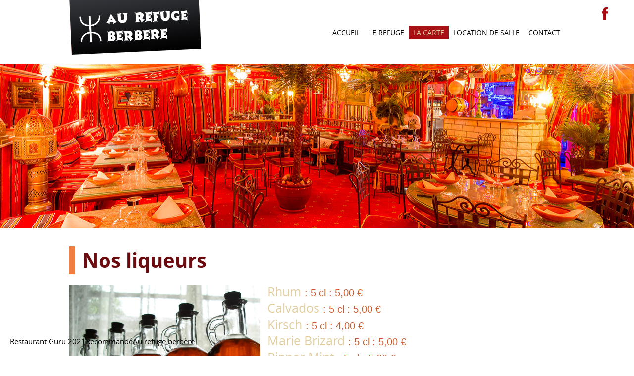

--- FILE ---
content_type: text/html; charset=UTF-8
request_url: https://www.restaurant-au-refuge-berbere.com/fr/nos-liqueurs
body_size: 3096
content:
<!DOCTYPE html>
<html lang="fr">
    <head>
        <title>Nos liqueurs</title>
        <meta charset="utf-8">
        <meta content="http://www.restaurant-au-refuge-berbere.com/fr/nos-liqueurs" property="og:url">
        <meta content="https://www.restaurant-au-refuge-berbere.com/resources/logo-refuge-berbere.png ?>" property="og:image">
        <meta content="Nos liqueurs" property="og:title">
        <meta content="" property="og:description">
        <meta name="description" content="" />
        <link href="https://www.restaurant-au-refuge-berbere.com/css/main.css" rel="stylesheet" type="text/css" />
        <link href="https://www.restaurant-au-refuge-berbere.com/css/responsive.css" rel="stylesheet" type="text/css" />
        <link href="https://www.restaurant-au-refuge-berbere.com/css/mobile.css" rel="stylesheet" type="text/css" media="screen and (max-width: 768px)" />
        <link href="https://www.restaurant-au-refuge-berbere.com/sys/css/fonts.css" rel="stylesheet" type="text/css" />
<!--[if lte IE 8]>
<link href="https://www.restaurant-au-refuge-berbere.com/sys/css/fonts-ie.css" rel="stylesheet" type="text/css" />
<![endif]-->
<link href="https://www.restaurant-au-refuge-berbere.com/sys/css/styles.css" rel="stylesheet" type="text/css" />
<link href="https://www.restaurant-au-refuge-berbere.com/sys/css/editor.css" rel="stylesheet" type="text/css" />

<meta name="viewport" content="initial-scale=1"><link href="https://www.restaurant-au-refuge-berbere.com/sys/css/editor_mobile.css" rel="stylesheet" type="text/css" media="screen and (max-width: 768px)" /> 
        <script type="text/javascript">
var domain = "https://www.restaurant-au-refuge-berbere.com/";
var PAGE = {};
PAGE.domain = "https://www.restaurant-au-refuge-berbere.com/";
PAGE.language = "fr";
</script>

<script src="//ajax.googleapis.com/ajax/libs/jquery/1.8.3/jquery.min.js"></script><script src="//ajax.googleapis.com/ajax/libs/jqueryui/1.11.1/jquery-ui.min.js"></script><script type="text/javascript" src="https://www.restaurant-au-refuge-berbere.com/sys/js/swfobject.js"></script><script type="text/javascript" src="https://www.restaurant-au-refuge-berbere.com/sys/js/js.php?list=sys/js/ajax.js,sys/js/fonctions.js,sys/js/Diaporama.js"></script><script type="text/javascript" src="https://www.restaurant-au-refuge-berbere.com/sys/js/GaleryPhotos.js"></script> 
        <!--[if lt IE 9]> <script src="//html5shiv.googlecode.com/svn/trunk/html5.js"></script> <![endif]-->
        <script type="text/javascript" src="https://www.restaurant-au-refuge-berbere.com/js/fonctions.js"></script>
        <link rel="shortcut icon" type="image/x-icon" href="https://www.restaurant-au-refuge-berbere.com/resources/favicon.ico" />
        
        
        
    </head>
    <body class="default_style">
        <header>
            <div class="top">
                <div class="logo"><a href="https://www.restaurant-au-refuge-berbere.com/fr/home" title="Le Refuge Berbère"><img src="https://www.restaurant-au-refuge-berbere.com/resources/logo-refuge-berbere.png" alt="Logo Le Refuge Berbère" title="Le Refuge Berbère" /></a></div>
                <menu id="main-menu"><ul id=""><p class="marker" style="display:none"></p><li id="item-0" class="" ><a class="link-home" rel="ajax" href="https://www.restaurant-au-refuge-berbere.com/fr/home" target="" title="Accueil">Accueil</a></li><li id="item-1" class="" ><a rel="ajax" href="https://www.restaurant-au-refuge-berbere.com/fr/le-refuge-berbere" target="" title="Le refuge">Le refuge</a></li><li id="item-2" class="current_rubrique" ><a title="">La carte</a><ul id=""><p class="marker" style="display:none"></p><li id="item-0" class="" ><a rel="ajax" href="https://www.restaurant-au-refuge-berbere.com/fr/nos-tagines" target="" title="Nos tagines">Nos tagines</a></li><li id="item-1" class="" ><a rel="ajax" href="https://www.restaurant-au-refuge-berbere.com/fr/nos-entrees" target="" title="Nos entrées">Nos entrées</a></li><li id="item-2" class="" ><a rel="ajax" href="https://www.restaurant-au-refuge-berbere.com/fr/nos-grillades" target="" title="Nos grillades">Nos grillades</a></li><li id="item-3" class="" ><a rel="ajax" href="https://www.restaurant-au-refuge-berbere.com/fr/nos-couscous-et-plats-divers" target="" title="Nos couscous et plats">Nos couscous</a></li><li id="item-4" class="" ><a rel="ajax" href="https://www.restaurant-au-refuge-berbere.com/fr/nos-desserts" target="" title="Nos desserts">Nos desserts</a></li><li id="item-5" class="" ><a rel="ajax" href="https://www.restaurant-au-refuge-berbere.com/fr/nos-coupes-de-glace" target="" title="Nos coupes de glace">Nos coupes de glace</a></li><li id="item-6" class="" ><a rel="ajax" href="https://www.restaurant-au-refuge-berbere.com/fr/votre-coupe-de-glace" target="" title="Votre coupe de glace">Votre coupe de glace</a></li><li id="item-7" class="" ><a rel="ajax" href="https://www.restaurant-au-refuge-berbere.com/fr/nos-patisseries" target="" title="Nos pâtisseries">Nos pâtisseries</a></li><li id="item-8" class="" ><a rel="ajax" href="https://www.restaurant-au-refuge-berbere.com/fr/nos-aperitifs" target="" title="Nos apéritifs">Nos apéritifs</a></li><li id="item-9" class="" ><a rel="ajax" href="https://www.restaurant-au-refuge-berbere.com/fr/nos-boissons-fraiches" target="" title="Nos boissons fraîches">Nos boissons fraîches</a></li><li id="item-10" class="" ><a rel="ajax" href="https://www.restaurant-au-refuge-berbere.com/fr/Nosvins" target="" title="Nos vins">Nos vins</a></li><li id="item-11" class="current_rubrique" ><a rel="ajax" href="https://www.restaurant-au-refuge-berbere.com/fr/nos-liqueurs" target="" title="Nos liqueurs">Nos liqueurs</a></li><li id="item-12" class="" ><a rel="ajax" href="https://www.restaurant-au-refuge-berbere.com/fr/nos-boissons-chaudes" target="" title="Nos boissons chaudes">Nos boissons chaudes</a></li><li id="item-13" class="" ><a rel="ajax" href="https://www.restaurant-au-refuge-berbere.com/fr/tarif-de-groupe" target="" title="En groupe ?">En groupe ?</a></li></ul></li><li id="item-3" class="" ><a rel="ajax" href="https://www.restaurant-au-refuge-berbere.com/fr/location-de-salle" target="" title="Location de salle">Location de salle</a></li><li id="item-4" class="" ><a class="link-contact" rel="ajax" href="https://www.restaurant-au-refuge-berbere.com/fr/contact" target="" title="Contact">Contact</a></li></ul></menu>
                <p id="bt-menu" onClick="displayMenu()">Menu</p>
                <div class="share-link">
                    <a href="https://www.facebook.com/La-Maison-du-bonheur-Rouen-2189949654564556/" target="_blank" title="Facebook"></a>
                    
                </div>
            </div>
        </header>
        <div style="display:none" id="infos"><a href="https://deliveroo.fr/" target="_blank" title="Le Refuge Berbère, livraison à domicile sur Rouen"><img src="https://www.restaurant-au-refuge-berbere.com/img/icon-livraison-domicile.jpg" alt="Le Refuge Berbère, livraison à domicile sur Rouen" title="Le Refuge Berbère, livraison à domicile sur Rouen" /></a></div>
        <section id="banniere">
                        <img class="background" src="https://www.restaurant-au-refuge-berbere.com/resources/mini-banniere-restaurant.jpg" />
                    </section>
        <section id="content">
            <div class="main">
                <h1 class="main-h1" title=""><span>Nos liqueurs</span></h1><div id="h1-separator" class="editor-both"></div><div class="editor-both">&nbsp;</div><div id="block-6880" class="editor-block last-block editor-block-mixte  right " style=""><div class="editor-block-mixte-photo photo-left" style="float:left;width:40%;"><img onclick="new Diaporama(this)" alt="" title="" src="https://www.restaurant-au-refuge-berbere.com/resources/Homemade_strawberry_liqueur.jpg" /></div><div class="editor-block-mixte-text text-right" style="float:right;width:60%"><P ALIGN="LEFT"><span class="textebeige">Rhum <span class="texte-orange-prix">: 5 cl : 5,00 €</span></span></P><P ALIGN="LEFT"><span class="textebeige">Calvados <span class="texte-orange-prix">: 5 cl : 5,00 €</span></span></P><P ALIGN="LEFT"><span class="textebeige">Kirsch <span class="texte-orange-prix">: 5 cl : 4,00 €</span></span></P><P ALIGN="LEFT"><span class="textebeige">Marie Brizard <span class="texte-orange-prix">: 5 cl : 5,00 €</span></span></P><P ALIGN="LEFT"><span class="textebeige">Pipper Mint <span class="texte-orange-prix">: 5 cl : 5,00 €</span></span></P><P ALIGN="LEFT"><span class="textebeige">Fraise des bois <span class="texte-orange-prix">: 5 cl : 5,00 €</span></span></P><P ALIGN="LEFT"><span class="textebeige">Boukha <span class="texte-orange-prix">: 5 cl : 6,50 €</span></span></P><P ALIGN="LEFT"><span class="textebeige">Grand Marnier <span class="texte-orange-prix">: 5 cl : 5,00 €</span></span></P><P ALIGN="LEFT"><span class="textebeige">Cognac : <span class="texte-orange-prix">5 cl : 5,00 €</span></span></P><P ALIGN="LEFT"><span class="textebeige">Cointreau :<span class="texte-orange-prix"> 5 cl : 5,00 €</span></span></P><P ALIGN="LEFT"><span class="textebeige">Vodka <span class="texte-orange-prix">: 5 cl : 6,00 €</span></span></P><P ALIGN="LEFT"><span class="textebeige">Whisky <span class="texte-orange-prix">: 5 cl : 7,50 €</span></span></P></div><div class="editor-both">&nbsp;</div></div>                <div class="editor-both"></div>
            </div>
        </section>
        <footer>
            <div class="top">
                <span class="left"></span>
                <span class="right"><div id="block-9180" class="editor-block editor-block-text " style="float:right;width:242px;-moz-box-sizing:border-box;-o-box-sizing:border-box;-ms-box-sizing:border-box;-webkit-box-sizing:border-box;box-sizing:border-box;padding:0px 0px 0px 42px;"><div class="editor-block-text-content"><P ALIGN="LEFT"><span class="petit-texte-blanc"><B>Le Refuge Berbère</B></span></P><P ALIGN="LEFT"><span class="petit-texte-blanc">38 rue Saint-Eloi - 76000 Rouen</span></P><P ALIGN="LEFT"><span class="petit-texte-blanc">Tél. 02 32 12 06 71</span></P></div><div class="editor-both"></div></div><div id="block-1017" class="editor-block last-block editor-block-text " style="float:right;width:200px;-moz-box-sizing:border-box;-o-box-sizing:border-box;-ms-box-sizing:border-box;-webkit-box-sizing:border-box;box-sizing:border-box;"><div class="editor-block-text-content"><P ALIGN="LEFT"><span class="gros-texte-blanc"><I>Réservez, plus d’infos</I></span></P><P ALIGN="LEFT"><span class="titre-rouge"><A HREF="mailto:omar.refuge@yahoo.fr" TARGET=""><I>Contactez-nous</I></A></span></P></div><div class="editor-both"></div></div></span>
            </div>
            <div class="bottom">
                <span class="left">
                    <menu><ul id=""><p class="marker" style="display:none"></p><li id="item-0" class="" ><a class="link-footer-menu" rel="ajax" href="https://www.restaurant-au-refuge-berbere.com/fr/mentions-legales" target="" title="">Mentions légales</a></li><li id="item-1" class="" ><a class="link-footer-menu" rel="ajax" href="https://www.restaurant-au-refuge-berbere.com/fr/sitemap" target="" title="">Plan du site</a></li><li id="item-2" class="" ><a class="link-footer-menu" rel="ajax" href="https://www.restaurant-au-refuge-berbere.com/fr/liens" target="" title="liens-utiles">liens-utiles</a></li></ul></menu>
                    © 2016 - Le refuge Berbère - Tous droits réservés | Réalisé par <a href="https://www.egami-creation.com" title="Egami Creation, agence de communication et création de site internet à Rouen (76)" target="_blank"><img src="https://www.restaurant-au-refuge-berbere.com/img/mini-logo-egami-creation.png" title="Egami Creation, agence de communication et création de site internet à Rouen (76)" alt="Logo Egami Creation, agence de communication et création de site internet à Rouen (76)" /></a>
                </span>
                <span class="right">
                    <a target="_blank" href="https://www.google.fr/maps/place/Au+Refuge+Berb%C3%A8re/@49.441912,1.0858734,18.06z/data=!4m2!3m1!1s0x47e0de761b22f1b9:0xde6b6a0910f46bed" title="Localiser le refuge berbère, restaurant oriental à Rouen (76)"><img src="https://www.restaurant-au-refuge-berbere.com/img/bt-localiser.png" alt="Localiser le refuge berbère, restaurant oriental à Rouen (76)" title="Localiser le refuge berbère, restaurant oriental à Rouen (76)" /></a>
                    <a href="https://www.restaurant-au-refuge-berbere.com/fr/contact" title="Contacter le refuge berbère, restaurant oriental à Rouen (76)"><img src="https://www.restaurant-au-refuge-berbere.com/img/bt-contact.png" alt="Contacter le refuge berbère, restaurant oriental à Rouen (76)" title="Contacter le refuge berbère, restaurant oriental à Rouen (76)" /></a>
                </span>
            </div>
        </footer>
                <script type="text/javascript">
            $(window).ready(function(){
                menu_persistant(130);
            }); // end ready
        </script>
                        <script type="text/javascript">
            $(window).load(function(){
                $(window).resize(function(){ footer_position() });
                footer_position();
                
            }); // end load
        </script>
                
        
<link href="https://awards.infcdn.net/circ5_n.css" rel="stylesheet"/><div id="rest_circ5" style="  bottom: 20px;
    left: 20px;
    position: fixed;
    z-index: 1000;" onclick="if(event.target.nodeName.toLowerCase() != 'a') {window.open(this.querySelector('.circ_top_title').href);return 0;}"> <div class="circ_cont"><div class="circ_img" style="background: url('https://awards.infcdn.net/img/star_red.svg') no-repeat center">&nbsp;</div><a href="https://restaurantguru.com" target="_blank" class="circ_top_title">Restaurant Guru 2021</a><span>Recommandé</span><a href="https://fr.restaurantguru.com/Au-Refuge-Berbere-Rouen" class="circ_bot_title " target="_blank">Au refuge berbère</a></div></div>

        
          
        
	</body>
</html>

--- FILE ---
content_type: text/css
request_url: https://www.restaurant-au-refuge-berbere.com/css/main.css
body_size: 12414
content:
@charset "UTF-8";

/* CLASSES GÉNÉRALES
----------------------------------------*/

html, body{
	text-align:				    center;
	padding:				    0;
	margin:					    0;
}

p, div, section, header, menu, header, span, a, img, table, form, td, tr, li, ul, h1, h2, h3, h4, iframe{
	padding:				    0;
	margin:					    0;	
}

h1{
    color:                      #6a0c10;
	display:                    block;
	text-align:                 left;
	font-family:                OpenSansBold;
	font-size:                  40px;
	padding:                    0;
	text-transform:             none;
    font-weight:                100;
    width:                      auto;
    margin-bottom:              21px;
    background:                 url(../img/bg-title.jpg) repeat-y;
    padding:                    0 0 0 26px;
}

h2{
	color:                      #e1cfa1;
	font-family:                OpenSansRegular;
	font-size:                  25px;
   	text-align:                 left;
   	padding:                    0 0 5px 0;
   	margin:						0;
   	text-transform:             none;
   	display:                    block;
    font-weight:                100;
}

a, a:link, a:active, a:visited{
	text-decoration:		    underline;
	border:					    none;
	color:                      inherit;
}

a:hover{
	color:					    #ee4240;	
}

a img{
	border:					    none;	
}

li{
	list-style:				    inside;
	padding-left:			    10px;
	color:                      #ee4240;
}

img{
    border:                     none;
    vertical-align:             top;
}

p, span{
    font-weight:                100;
}

/* HEADER
----------------------------------------*/

header{
    width:                      100%;
    height:                     130px;
    background:                 #fff;
    position:                   relative;
    z-index:                    200;
    text-align:                 center;
}

header.fixed{
    position:                   fixed;
    top:                        0;
    left:                       0;
    height:                     54px;
    z-index:                    301;
}

header div.top{
    padding:                    0;
    margin:                     auto;
    height:                     100%;
    width:                      1000px;
    position:                   relative;
}

header.fixed div.top{
    height:                     54px;
}

header div.top div.logo{
    width:                      266px;
    height:                     111px;
    float:                      left;
    transition:                 all 0.3s;
    -o-transition:              all 0.3s;
    -ms-transition:             all 0.3s;
    -moz-transition:            all 0.3s;
    -webkit-transition:         all 0.3s;
}

header.fixed div.top div.logo{
    top:                        5px;
    width:                      200px;
}

header div.top div.logo img{
    width:                      100%;
    height:                     auto;
    vertical-align:             top;
}

/* MENU
----------------------------------------*/

header div.top p#bt-menu{
    display:                    none;   
}

header div.top menu#main-menu{
    width:                      700px;
    float:                      right;
    height:                     130px;
    text-align:                 right;
}

header.fixed div.top menu#main-menu{
    height:                     54px;
}

header div.top menu#main-menu>ul{
    width:                      auto;
    text-align:                 right;
    height:                     130px;
    line-height:                130px;
}

header.fixed div.top menu#main-menu>ul{
    height:                     54px;
    line-height:                54px;
}

header div.top menu#main-menu>ul>li{
    width:                      auto;
    display:                    inline-block;
    padding:                    0;
    list-style:                 none;
    height:                     27px;
    cursor:                     pointer;
    position:                   relative;
}

header div.top menu#main-menu>ul>li>a,
header div.top menu#main-menu>ul>li>a:link,
header div.top menu#main-menu>ul>li>a:active,
header div.top menu#main-menu>ul>li>a:visited{
    color:                      #000;
    font-size:                  14px;
    text-transform:             uppercase;
    text-decoration:            none;
    font-family:                OpenSansRegular;
    display:                    block;
    height:                     27px;
    line-height:                27px;
    padding:                    0 9px;
}

header div.top menu#main-menu>ul>li>a.link-livraison{
    display:                    none;
}

header div.top menu#main-menu>ul>li.current_rubrique>a, header div.top menu#main-menu>ul>li:hover>a{
    color:                      #e1cfa1;
    background:                 #a71217;
}

/* SOUS-MENU
----------------------------------------*/

header div.top menu#main-menu>ul>li>ul{
    display:                    none;
    position:                   absolute;
    width:                      200px;
    height:                     auto;
    z-index:                    200;
    border-bottom:              0;
    z-index:                    100;
    background:                 #a71217;
}

header div.top menu#main-menu>ul>li>ul>p.marker{
    display:                    none;
}

header div.top menu#main-menu>ul>li:hover>ul{
    display:                    block;   
}

header div.top menu#main-menu>ul>li:hover>ul>p.marker{
    display:                    block !important;   
}

header div.top menu#main-menu>ul>li>ul>li{
    width:                      auto;
    display:                    block;
    padding:                    0;
    border-left:                0;
    border-right:               0;
    height:                     auto;
}

header div.top menu#main-menu>ul>li>ul>li + li{
    border-radius:              0;   
    border-top:                 1px solid #7c1014;
}

header div.top menu#main-menu>ul>li>ul>li:last-child{
    border-radius:              0 0 5px 5px; 
}

header div.top menu#main-menu>ul>li>ul>li>a,
header div.top menu#main-menu>ul>li>ul>li>a:link,
header div.top menu#main-menu>ul>li>ul>li>a:visited,
header div.top menu#main-menu>ul>li>ul>li>a:active{
    height:                     35px;
    line-height:                35px;
    padding:                    0 10px;
    display:                    block;
    margin:                     0;
    font-size:                  14px;
    text-align:                 left;
    color:                      #e1cfa1;
    font-size:                  14px;
    text-transform:             uppercase;
    text-decoration:            none;
    font-family:                OpenSansRegular;
}

header div.top menu#main-menu>ul>li>ul>li:hover>a, header div.top menu#main-menu>ul>li>ul>li.current_rubrique>a{
    background:                 #6a0c10;
}

/* BANNIÈRE
----------------------------------------*/

section#banniere{
    width:                      100%;
    position:                   relative;
    height:                     330px;
    overflow:                   hidden;
}

section#banniere.fixed{
    margin-top:                 130px;
}

section#banniere.home{
    height:                     650px;   
}

section#banniere img.background{
    height:                     auto;
    width:                      auto;
    min-height:                 100%;
    min-width:                  100%;
    top:                        -1000px;
    bottom:                     -1000px;
    left:                       -1000px;
    right:                      -1000px;
    position:                   absolute;
    margin:                     auto;
}

section#banniere div.infos img{
    vertical-align:             top;
    width:                      100%;
    height:                     100%;
}

/* INFOS
----------------------------------------*/

div#infos{
    width:                      140px;
    position:                   absolute;
    right:                      0;
    top:                        110px;
    height:                     180px;
    z-index:                    300;
}

/* CONTENT
----------------------------------------*/

section#content{
    width:                      1000px;
    margin:                     auto;
    text-align:                 left;
    z-index:                    101;
    position:                   relative;
    padding:                    0 0 100px 0;
}

section#content.home{
    width:                      100%;
    padding:                    0;
}

section#content.home h1.main-h1{
    background:                 none;
    padding:                    0;
    text-align:                 center;
    font-size:                  48px;
    margin-bottom:              11px;
}

section#content div.main{
    padding:                    38px 0 0 0;
}

/* FOOTER
----------------------------------------*/

footer{
    position:                   relative;
    height:                     254px;
    color:                      #000;
    font-family:                OpenSansRegular;
    font-size:                  13px;
    z-index:                    100;
    width:                      100%;
    background:                 #fff;
}

footer.home{
    margin-top:                 -163px;
}

footer div.top{
    width:                      100%;
    margin:                     auto;
    height:                     118px;
    padding:                    45px 0 0 0;
    text-align:                 center;
    background:                 #000;
}

footer div.top span.left{
    display:                    none;
}

footer div.top span.right{
    display:                    block;
    width:                      1000px;
    height:                     auto;
    text-align:                 right;
    margin:                     auto;
}

footer div.bottom{
    width:                      1000px;
    margin:                     auto;
}

footer div.bottom span.left{
    width:                      50%;
    display:                    block;
    text-align:                 left;
    float:                      left;
    padding-top:                22px;
}

footer div.bottom span.left img{
    vertical-align:             middle;
    width:                      35px;
    margin-top:                 -2px;
}

footer div.bottom span.right{
    width:                      50%;
    position:                   relative;
    display:                    block;
    float:                      right;
}

footer div.bottom span.right a{
    height:                     81px;
    float:                      right;
    width:                      auto;
    display:                    inline-block;
    margin-top:                 -35px;
}

footer div.bottom span.right a + a{
    margin-right:                35px;   
}

footer div.bottom span.left menu ul{
    display:                    table;
    text-align:                 left;
    width:                      100%;
}

footer div.bottom span.left menu ul li{
    width:                      auto;
    display:                    inline;
    padding:                    0;
    list-style:                 none;
}

footer div.bottom span.left menu ul li a,
footer div.bottom span.left menu ul li a:link,
footer div.bottom span.left menu ul li a:active,
footer div.bottom span.left menu ul li a:visited{
    color:                      #000;
}

footer div.bottom span.left menu ul li + li a{
    padding-left:               10px;
    margin-left:                10px;
    border-left:                1px solid #ee4240;
}

footer div.bottom span.left menu ul li.current_rubrique a, footer div.bottom span.left menu ul li:hover a{
    color:                      #ee4240;
}

.share-link {
    position: absolute;
    right: -100px;
    top: 15px;
}

.share-link a {
    height: 25px;
    display: block;
    background: url('../img/fb-off.png');
    background-repeat: repeat;
    background-size: auto auto;
    background-repeat: no-repeat;
    background-size: auto 25px;
    width: 25px;
}

.share-link a:hover {
    background: url('../img/fb-on.png');
    height: 25px;
    display: block;
    background-repeat: repeat;
    background-size: auto auto;
    background-repeat: no-repeat;
    background-size: auto 25px;
    width: 25px;
}

@media (max-width: 1200px){
    .share-link{
        right: 0;
    }
}

@media (max-width: 768px){
    .share-link{
        right: 10px;
        top: 90px;
    }
}

--- FILE ---
content_type: text/css
request_url: https://www.restaurant-au-refuge-berbere.com/sys/css/fonts.css
body_size: 722
content:
@font-face {
font-family: 'OpenSansRegular';
src: url('../fonts/opensans-regular-webfont.woff') format('woff'),
url('../fonts/opensans-regular-webfont.ttf') format('truetype'),
url('../fonts/opensans-regular-webfont.svg#OpenSansRegular') format('svg');
}
@font-face {
font-family: 'OpenSansBold';
src: url('../fonts/opensans-bold-webfont.woff') format('woff'),
url('../fonts/opensans-bold-webfont.ttf') format('truetype'),
url('../fonts/opensans-bold-webfont.svg#OpenSansBold') format('svg');
}
@font-face {
font-family: 'ArabDances';
src: url('../fonts/arabdances-webfont.woff') format('woff'),
url('../fonts/arabdances-webfont.ttf') format('truetype'),
url('../fonts/arabdances-webfont.svg#ArabDances') format('svg');
}


--- FILE ---
content_type: text/css
request_url: https://www.restaurant-au-refuge-berbere.com/sys/css/styles.css
body_size: 1007
content:
.texte-orange{
font-family:'OpenSansRegular';
font-size:15px;
color:#cf5b2c;
}

.texte-orange-prix{
font-family:Arial;
font-size:20px;
color:#cf5b2c;
}

.gros-texte-blanc{
font-family:'OpenSansRegular';
font-size:18px;
color:#ffffff;
}

.textebeige{
font-family:'OpenSansRegular';
font-size:25px;
color:#e1cfa1;
}

.texte-blanc{
font-family:'OpenSansRegular';
font-size:15px;
color:#ffffff;
}

.default_style{
font-family:'OpenSansRegular';
font-size:15px;
color:#000000;
}

.petit-texte-blanc{
font-family:'OpenSansRegular';
font-size:13px;
color:#ffffff;
}

.titre{
font-family:'ArabDances';
font-size:86px;
color:#ffffff;
}

.titre-rouge{
font-family:'OpenSansRegular';
font-size:26px;
color:#cc2228;
}

.exemple{
font-family:'ArabDances';
font-size:15px;
color:#00ff66;
}

.titre2{
font-family:'OpenSansRegular';
font-size:54px;
color:#ffffff;
}

.bouton{
font-family:'OpenSansRegular';
font-size:15px;
color:#3399ff;
}

.texte-orange-gras{
font-family:'OpenSansBold';
font-size:14px;
color:#cf5b2c;
}



--- FILE ---
content_type: text/css
request_url: https://www.restaurant-au-refuge-berbere.com/sys/css/editor.css
body_size: 18405
content:
#diapo-background, .photozoom-mask{
width: 100%;
height: 100%;
top: 0;
left: 0;
position: fixed;
background: url(../graphics/fondDivFullScreen.png) repeat;
z-index: 10000;	












































































}
.photozoom-img-support{
padding: 10px 10px 50px 10px;
background: #FFFFFF;
position: fixed;
z-index: 10001;
overflow: hidden;
height:auto;
width:auto;












































































}
.photozoom-img-support img{
vertical-align:top;












































































}
.photozoom-transition-buttons{
position: absolute;
z-index: 10003;	
width: 100%;
height: 25px;
top:0;
left:0;
display: none;












































































}
.photozoom-transition-buttons>.button{
margin-top: 50px;
width: 75px;
height: 25px;
line-height: 25px;
background: #FFFFFF;
display: block;
cursor: pointer;
text-align: center;
font-family: Arial;
font-size: 11px;
color: #000000;
text-decoration:none;












































































}
#photozoom-button-next-photo{
float: right;












































































}
#photozoom-button-prev-photo{
float: left;












































































}
.photozoom-img-support:hover .photozoom-transition-buttons{
display: block;












































































}
.photozoom-title{
width: 100%;
height: auto;
bottom: 0;
left:0;
position: absolute;
z-index: 10004;	
padding: 10px;
text-align:left;
-o-box-sizing: border-box;
-ms-box-sizing: border-box;
-moz-box-sizing: border-box;
-webkit-box-sizing: border-box;
box-sizing: border-box;












































































}
.photozoom-title>p{
color:#666666;
padding:0;
margin:0;
text-align:left;












































































}
.photozoom-close-button{
width: 50px;
height: 20px;
bottom: 30px;
line-height: 20px;
font-family: Arial;
font-size: 12px;
color: #000000;
position: absolute;
z-index: 10004;
right: 10px;
text-align: right;
cursor: pointer;












































































}
.editor-both{clear:both;height:0px;overflow:hidden;margin-top:-1px;
















































}
.editor-block{width:auto;margin-bottom:40px;-o-box-sizing:border-box;-ms-box-sizing:border-box;-webkit-box-sizing:border-box;-moz-box-sizing:border-box;box-sizing:border-box;position: relative;



}
.last-block{margin-bottom:0;



































































}
.editor-block-text{
text-align: left;












































































}
.editor-block-image{
display: block;












































































}
.editor-block-image-element{-o-box-sizing:border-box;-ms-box-sizing:border-box;-webkit-box-sizing:border-box;-moz-box-sizing:border-box;box-sizing:border-box;display:inline-block;cursor:pointer;margin: 0 20px;height: auto;position:relative;overflow:hidden;padding: 0;






}
.editor-block-image-element>a{
cursor:pointer;
border:none;
margin:0;
padding:0;
display:block;
width:100%;
height:auto;












































































}
.editor-block-image-element-desc{
display:none;












































































}
.editor-block-image-element-title{
height: 50px;
position:absolute;
bottom:-50px;
width:100%;
left:0;
-o-box-sizing:border-box;
-ms-box-sizing:border-box;
-webkit-box-sizing:border-box;
-moz-box-sizing:border-box;
box-sizing:border-box;
padding:5px;
z-index:1;
background:#000000;
color:#FFFFFF;
text-align:center;
margin: 0;












































































}
.editor-block-image-element-title>h3{
width:auto;












































































}
.editor-block-image-element-photo{-o-box-sizing:border-box;-ms-box-sizing:border-box;-webkit-box-sizing:border-box;-moz-box-sizing:border-box;box-sizing:border-box;width: 100%;padding: 0 0 20px 20px;margin: 0;vertical-align: top; 









}
.editor-block-image-mask{display: block;background: #f0f0f0;position: absolute;z-index: -1;width: 100%;height: 100%;top:20px;left:-20px;









}
.editor-block-mixte{
position:relative;












































































}
.editor-block-mixte .editor-block-mixte-info{
height:auto;
width:100%;
position:absolute;
bottom:0;
left:100%;
background:#000000;
transition:all 0.3s;












































































}
.editor-block-mixte-photo{-o-box-sizing:border-box;-ms-box-sizing:border-box;-webkit-box-sizing:border-box;-moz-box-sizing:border-box;box-sizing:border-box;position:relative;overflow:hidden;margin-top:3px









}
.editor-block-mixte .photo-left{
padding:0 15px 5px 0;












































































}
.editor-block-mixte .photo-right{
padding:0 0 5px 15px;












































































}
.editor-block-mixte-title{
display:none;	












































































}
.editor-block-mixte-desc{
display:none;	












































































}
.editor-block-mixte-photo>img{
vertical-align: top;
 width:100%;
border:none;
cursor:pointer;












































































}
.editor-block-mixte-photo>a{
display:block;
cursor:pointer;
text-decoration:none;	
border:none;












































































}
.editor-block-mixte-photo>a>img{
vertical-align: top; 
width:100%;
border:none;












































































}
.editor-block-mixte-text{
-o-box-sizing:border-box;
-ms-box-sizing:border-box;
-webkit-box-sizing:border-box;
-moz-box-sizing:border-box;
box-sizing:border-box;
padding: 0;












































































}
.editor-block-html{
display: block;












































































}
.editor-block-galery{
margin: 0;
display: block;












































































}
.editor-block-galery-ul{
padding:0;
margin:0;












































































}
.editor-block-galery-ul + .editor-block-galery-ul{margin-top:30px;






























































}
.editor-block-galery-li{height:auto;
overflow:hidden;
list-style: none;
float:left;
margin:0;
padding:0;
cursor:pointer;
position:relative;
box-sizing:border-box;
-o-box-sizing:border-box;
-ms-box-sizing:border-box;
-moz-box-sizing:border-box;
-webkit-box-sizing:border-box;































































}
.editor-block-galery-li + .editor-block-galery-li{padding-left:30px;





























































}
.editor-block-galery-mask{
display:none;	












































































}
.editor-block-galery-title{height: auto;
position:absolute;
bottom:0;
width:100%;
left:0;
-o-box-sizing:border-box;
-ms-box-sizing:border-box;
-webkit-box-sizing:border-box;
-moz-box-sizing:border-box;
box-sizing:border-box;
z-index:1;
text-align:center;
margin:0;





























































}
.editor-block-galery-li + .editor-block-galery-li .editor-block-galery-title{padding-left:30px;





























































}
.editor-block-galery-title h3{font-size:12px;
text-align:center;
font-family:Arial;
color:#fff;
font-weight:normal;
background:url(../../img/bg-black.png) repeat;
padding:18px 14px;





























































}
.editor-block-galery-photo{
width:100%;
border:none;	
vertical-align:top;	
-o-box-sizing:border-box;
-ms-box-sizing:border-box;
-webkit-box-sizing:border-box;
-moz-box-sizing:border-box;
box-sizing:border-box;
padding:0;












































































}
.editor-block-table{
padding: 0;
display: block;












































































}
.editor-block-table>table{
padding: 0;
margin: 0;
border-spacing : 0;
border-collapse : collapse;
border: 1px solid #000000;












































































}
.editor-block-table-header{
background: #999999;
color:#FFFFFF;
border: 1px solid #000000;












































































}
.editor-block-table-cell{
vertical-align:top;
border: 1px solid #000000;












































































}
.editor-block-table-text{
padding:5px;	












































































}
.editor-block-text-content{
display:block;












































































}
.editor-block-table-photo_container{
-o-box-sizing:border-box;
-ms-box-sizing:border-box;
-webkit-box-sizing:border-box;
-moz-box-sizing:border-box;
box-sizing:border-box;
cursor:pointer;
width:100%;
position:relative;
overflow:hidden;
padding: 0;












































































}
.editor-block-table-photo_container>a{
cursor:pointer;
border:none;
margin:0;
padding:0;
display:block;
width:100%;
height:auto;












































































}
.editor-block-table-photo-desc{
display:none;












































































}
.editor-block-table-photo-title{
height: 40px;
position:absolute;
bottom:-40px;
width:100%;
left:0;
-o-box-sizing:border-box;
-ms-box-sizing:border-box;
-webkit-box-sizing:border-box;
-moz-box-sizing:border-box;
box-sizing:border-box;
padding:5px;
z-index:1;
background:#000000;
color:#FFFFFF;
text-align:center;












































































}
.editor-block-table-photo{
-o-box-sizing:border-box;
-ms-box-sizing:border-box;
-webkit-box-sizing:border-box;
-moz-box-sizing:border-box;
box-sizing:border-box;
width: 100%;
padding: 0;
margin: 0;
vertical-align: top; 












































































}
.editor-block-contact{
display:block;












































































}
.editor-block-contact-row{padding: 0;margin: 0 0 10px 0;width:100%;height:auto;




}
.editor-block-contact-cell-title{
width: 15%;
text-align:left;
float:left;	
height:auto;
display: none;












































































}
.editor-block-contact-cell-input{
text-align:left;
width:100%;
float:left;	
height:auto;












































































}
.editor-block-contact-text{-webkit-appearance: none;-moz-appearance: none;-o-appearance: none;-ms-appearance: none;appearance: none;-o-box-sizing:border-box;-ms-box-sizing:border-box;-webkit-box-sizing:border-box;-moz-box-sizing:border-box;box-sizing:border-box;border: none;font-family: OpenSansRegular;background: #f0f0f0;font-size: 15px;height: 30px;width: 95%;color: #000000;padding: 0px 5px 0px 5px;border-radius:0;vertical-align:top;




}
.editor-block-contact-area{-webkit-appearance: none;-moz-appearance: none;-o-appearance: none;-ms-appearance: none;appearance: none;-o-box-sizing:border-box;-ms-box-sizing:border-box;-webkit-box-sizing:border-box;-moz-box-sizing:border-box;box-sizing:border-box;border: none;font-family: OpenSansRegular;background: #f0f0f0;font-size: 15px;height: 130px;width: 95%;color: #000000;padding: 5px;border-radius: 0px;vertical-align:top;




}
.editor-block-contact-row-button{
text-align:center;	












































































}
.editor-block-contact-button{-webkit-appearance: none;-moz-appearance: none;-o-appearance: none;-ms-appearance: none;appearance: none;width: auto;height: 40px;line-height: 40px;padding: 0 15px;display: inline-block;color: #e1cfa1;font-size: 15px;font-family: OpenSansRegular;text-transform: none;text-decoration: none;cursor:pointer;border-radius:0;border: 0;background: #a71217;




}
.editor-block-contact-button:hover{background: #6a0c10;











}
.editor-block-video{
text-align: left;












































































}
.editor-block-video-title{text-align:left;
color:#000;
font-size:15px;
font-weight:normal;




































































}
.editor-block-video-description{text-align:left;
color:#5a5959;
padding-bottom: 20px;




























































}
.editor-block-video-html{
background:#000000;	












































































}
.home-video .editor-block-video-content{margin-top: 335px;




























































}
.home-video .editor-block-video-title{padding-bottom:25px;




























































}
.home-video .editor-block-video-description{padding-bottom:0;




























































}
.home-video iframe{position:absolute;
top:0;







































































}
.editor-block-contact-informations{display:none;



























































}
.bouton{height:40px;line-height:40px;padding:0 15px;border:1px solid #fff;background:url(../../img/bg-button.png) repeat;display:inline-block;


























}
.bouton a{text-decoration:none;color:#fff;


}
.bouton a:hover{color:#e1cfa1;

























}
.container-block{position:relative;




















































}
#home-carte{position:relative;float:left;height:590px;width:50%;overflow:hidden;margin:0;




























}
#home-carte .editor-block-mixte-photo{position:absolute;top:0;left:0;width:100% !important;height:100%;margin:0;padding:0;float:none !important;





































}
#home-carte .editor-block-mixte-photo img{top:-1000px;left:-1000px;right:-1000px;bottom:-1000px;margin:auto;position:absolute;height:auto;width:auto;min-height:100%;min-width:100%;

































}
#home-carte .editor-block-mixte-text{width:75% !important;top:100px;position:absolute;z-index:2;left:15%;height:auto;line-height:50px;































}
#home-carte .editor-block-mixte-text .texte-blanc{line-height:normal;display:block;































}
#home-livraison{position:relative;float:right;height:353px;width:50%;overflow:hidden;margin:0;




























}
#home-livraison .editor-block-mixte-photo{position:absolute;top:0;left:0;width:100% !important;height:100%;margin:0;padding:0;float:none !important;





























}
#home-livraison .editor-block-mixte-photo img{top:-1000px;left:-1000px;right:-1000px;bottom:-1000px;margin:auto;position:absolute;height:auto;width:auto;min-height:100%;min-width:100%;






























}
#home-livraison .editor-block-mixte-text{width:75% !important;top:55px;position:absolute;z-index:2;left:15%;height:auto;line-height:50px;padding:0 0 0 92px;box-sizing:border-box;-o-box-sizing:border-box;-ms-box-sizing:border-box;-moz-box-sizing:border-box;-webkit-box-sizing:border-box;background:url(../../img/icon-livraison.png) no-repeat;






























}
#home-livraison .editor-block-mixte-text .texte-blanc{line-height:normal;display:block;































}
#home-location{position:relative;float:right;height:400px;width:50%;overflow:hidden;margin:0;




























}
#home-location .editor-block-mixte-photo{position:absolute;top:0;left:0;width:100% !important;height:100%;margin:0;padding:0;float:none !important;




























}
#home-location .editor-block-mixte-photo img{top:-1000px;left:-1000px;right:-1000px;bottom:-1000px;margin:auto;position:absolute;height:auto;width:auto;min-height:100%;min-width:100%;




























}
#home-location .editor-block-mixte-text{width:75% !important;top:100px;position:absolute;z-index:2;left:15%;height:auto;line-height:50px;




























}
#home-location .editor-block-mixte-text .texte-blanc{line-height:normal;display:block;




























}
#home-danse{position:relative;float:left;height:326px;width:50%;overflow:hidden;margin:0;




























}
#home-danse .editor-block-mixte-photo{position:absolute;top:0;left:0;width:100% !important;height:100%;margin:0;padding:0;float:none !important;




























}
#home-danse .editor-block-mixte-photo img{top:-1000px;left:-1000px;right:-1000px;bottom:-1000px;margin:auto;position:absolute;height:auto;width:auto;min-height:100%;min-width:100%;




























}
#home-danse .editor-block-mixte-text{width:75% !important;top:55px;position:absolute;z-index:2;left:15%;height:auto;line-height:50px;



























}
#home-danse .editor-block-mixte-text .texte-blanc{line-height:normal;display:block;




























}
.mixte-vertical{display:block;
















}
.mixte-vertical .editor-block-mixte-photo{float: none !important;width: auto !important;margin: 20px 20px 28px 0 !important;padding: 0;background: #f0f0f0;overflow:visible;














}
.mixte-vertical .editor-block-mixte-text{float:none !important;width:100% !important;















}
.mixte-vertical .editor-block-mixte-photo img{padding: 0 0 20px 20px;margin-top: -20px;
















}
.googlemap iframe{width:100%;height:400px;













}
.max-width-img img{display:block;max-width:620px;
}


--- FILE ---
content_type: text/css
request_url: https://www.restaurant-au-refuge-berbere.com/css/mobile.css
body_size: 7400
content:
@charset "UTF-8";

/* CLASSES GÉNÉRALES
----------------------------------------*/

html, body{
	height:                    100%;
}

h1{
    height:                     auto;
    line-height:                normal;
}

/* HEADER
----------------------------------------*/

header{
    height:                     75px;
    background:                 #a71217;
    position:                   relative;
}

header.fixed{
    position:                   relative;
    height:                     75px;
}

header div.top{
    padding:                    0;
    height:                     75px;
    width:                      100%;
}

header.fixed div.top{
    height:                     75px;
}

header div.top div.logo{
    left:                       0;
    top:                        0;
    width:                      100%;
    max-width:                  none;
    padding:                    0 85px 0 0;
    text-align:                 left;
    box-sizing:                 border-box;
    -o-box-sizing:              border-box;
    -ms-box-sizing:             border-box;
    -moz-box-sizing:            border-box;
    -webkit-box-sizing:         border-box;
    overflow:                   hidden;
    height:                     75px;
}

header.fixed div.top div.logo{
    top:                        0;
    width:                      100%;
}

header div.top div.logo img{
    width:                      auto;
    max-width:                  100%;
    height:                     auto;
    max-height:                 100%;
    margin-left:                -5px;
}


/* MENU
----------------------------------------*/

header div.top p#bt-menu{
    top: 				    	0;
	right: 				    	0;
	display: 			    	block;	
	width: 				    	75px;
	height: 			    	75px;
	line-height:		    	75px;
	border: 			    	none;
	text-align:			    	center;
	cursor: 			    	pointer;
	z-index: 			    	100;
	position: 			    	absolute;	
	font-size:			    	18px;
	background: 		    	url(../img/bt-menu.png);
	overflow:               	hidden;
	text-indent:            	-2000px;
}

header div.top menu#main-menu{
    height:                     auto;
    line-height:                normal;
    position:                   absolute;
    top:                        75px;
    left:                       0;
    width:                      100%;
    background:                 #a71217;
    z-index:                    200;
    display:                    none;
    margin:                     0;
}

header div.top menu#main-menu>ul{
    height:                     auto;
    display:                    block;
    text-align:                 left;
    width:                      100%;
}

header div.top menu#main-menu>ul>li{
    display:                    block;
    z-index:                    10;
    padding:                    0;
    height:                     auto;
    margin:                     0;
}

header div.top menu#main-menu>ul>li + li{
    margin:                     0;
}

header div.top menu#main-menu>ul>li>a,
header div.top menu#main-menu>ul>li>a:link,
header div.top menu#main-menu>ul>li>a:active,
header div.top menu#main-menu>ul>li>a:visited{
    width:                      auto;
    padding:                    0 10px;
    height:                     40px;
    line-height:                40px;
    border-bottom:              1px solid #7c1014;
    display:                    block;
    margin:                     0;
    color:                      #e1cfa1;
}

header div.top menu#main-menu>ul>li>a.link-livraison{
    display:                    block;
}

header div.top menu#main-menu>ul>li:hover>a, header div.top menu#main-menu>ul>li.current_rubrique>a{
    background:                 #6a0c10;
}   

/* SOUS-MENU
----------------------------------------*/

header div.top menu#main-menu>ul>li>ul{
    display:                    block;
    position:                   static;
    width:                      100%;
    background:                 none;
    -moz-box-shadow:            none;
    -webkit-box-shadow:         none;
    -o-box-shadow:              none;
    -ms-box-shadow:             none;
    box-shadow:                 none;
    border-bottom:              none;
    border-radius:              0;
}

header div.top menu#main-menu>ul>li:hover>ul>p.marker{
    display:                    none !important;   
}

header div.top menu#main-menu>ul>li>ul>li{
    padding:                    0;  
    border:                     none;
    border-radius:              0;
    background:                 none;
}

header div.top menu#main-menu>ul>li>ul>li + li{
    border:                     none;
}

header div.top menu#main-menu>ul>li>ul>li>a,
header div.top menu#main-menu>ul>li>ul>li>a:link,
header div.top menu#main-menu>ul>li>ul>li>a:visited,
header div.top menu#main-menu>ul>li>ul>li>a:active{
    height:                     40px;
    line-height:                40px;
    padding:                    0 10px 0 30px;
    width:                      auto;
    text-transform:             uppercase;
    font-size:                  15px;
    text-align:                 left;
    border-bottom:              1px solid #7c1014;
    color:                      #e1cfa1;
}

header div.top menu#main-menu>ul>li>ul>li:hover>a, header div.top menu#main-menu>ul>li>ul>li.current_rubrique>a{
    background:                 #6a0c10;
}

/* BANNIÈRE
----------------------------------------*/

section#banniere{
    display:                    none;
}

/* INFOS
----------------------------------------*/

div#infos{
    display:                    none;
}
/* CONTENT
----------------------------------------*/

section#content{
    width:                      auto;
    height:                     auto;
    padding:                    10px;
    margin:                     30px auto;
}

section#content div.main{
    float:                      none;
    width:                      100%;
    padding:                    0;
}

/* FOOTER
----------------------------------------*/

footer{
    height:                     auto;
    position:                   static;
    width:                      auto;
}

footer div.top{
    width:                      100%;
    height:                     auto;
    padding:                    0;
    margin:                     auto;
}

footer div.top h2, footer div.top p, footer div.top span{
    text-align:                 center;   
}

footer div.top span.left{
    display:                    block;
    float:                      none;
    width:                      100%;
    text-align:                 center;
    height:                     auto;
    line-height:                normal;
}

footer div.top span.right{
    display:                    block;
    float:                      none;
    text-align:                 center;
    width:                      auto;
    height:                     auto;
    line-height:                normal;
    padding:                    10px;
}

footer div.top span.right ul{
    display:                    block;
    text-align:                 center;
    width:                      100%;
}

footer div.bottom{
    width:                      auto;
}

footer div.bottom span.left{
    width:                      auto;
    float:                      none;
    padding:                    10px;
}

footer div.bottom span.right{
    display:                    none;   
}

--- FILE ---
content_type: text/css
request_url: https://www.restaurant-au-refuge-berbere.com/sys/css/editor_mobile.css
body_size: 6624
content:
#editor-lang{
position:absolute;
top:0;
left:0;
width:100%;
height:auto;
text-align:right;	

















}
#photozoom-button-next-photo{
float: right;

















}
#photozoom-button-prev-photo{
float: left;

















}
.editor-block-galery{
padding: 0;	

















}
.editor-block-html{
display: block;

















}
.editor-block-galery-li{height:auto !important;
overflow:hidden;
display:block !important;
list-style: none;
float:none !important;
width:100% !important;
margin:0 0 10px 0;
padding:0;
cursor:pointer;
position:relative;
text-align:center;
















}
.editor-block-galery-photo{width:auto !important;
max-width:100%;
border:none;
vertical-align:top;
-o-box-sizing:border-box;
-ms-box-sizing:border-box;
-webkit-box-sizing:border-box;
-moz-box-sizing:border-box;
box-sizing:border-box;
height:auto !important;















}
.editor-block-galery-ul{
padding:0;
margin:0;

















}
.editor-block-image{
text-align: center;

















}
.editor-block-image-element{
-o-box-sizing:border-box;-ms-box-sizing:border-box;-webkit-box-sizing:border-box;-moz-box-sizing:border-box;box-sizing:border-box;cursor:pointer;margin: auto auto 10px auto !important;height: auto !important;position:relative;overflow:hidden;padding: 0;width:100% !important;display:inline-block;float:none !important;

















}
.editor-block-image-element+.editor-block-image-element{
margin-left:0;

















}
.editor-block-image-element-desc{
display:none;

















}
.editor-block-image-element-photo{
width: 100%;
margin: 0;
vertical-align: top;
-o-box-sizing: border-box;
-ms-box-sizing: border-box;
-webkit-box-sizing: border-box;
-moz-box-sizing: border-box;
box-sizing: border-box;

















}
.editor-block-image-element-title{
 width:100%;
 -o-box-sizing:border-box;-ms-box-sizing:border-box;-webkit-box-sizing:border-box;-moz-box-sizing:border-box;box-sizing:border-box;padding:5px;background:#FFFFFF;font-size:14px;color:#5d99db;text-align:center;margin: 0;font-family:"Trebuchet MS";line-height:20px;top:0;
left:0;
position:relative;

















}
.editor-block-image-element>a{
cursor:pointer;border:none;margin:0;padding:0;display:block;width:100%;height:auto;

















}
.editor-block-image>h2{
text-align:left;

















}
.editor-block-mixte{
position:relative;
width:100%;

















}
.editor-block-mixte-photo .photo-left{
margin-right:0px;
margin-bottom:5px;

















}
.editor-block-mixte-photo .photo-right{
margin-left:0px;
margin-bottom:5px;

















}
.editor-block-mixte-desc{
display:none;	

















}
.editor-block-mixte-news{
margin-bottom:20px;padding-bottom:32px;border-bottom:1px dashed #5f544f;

















}
.editor-block-mixte-photo{
-o-box-sizing:border-box;
-ms-box-sizing:border-box;
-webkit-box-sizing:border-box;
-moz-box-sizing:border-box;
box-sizing:border-box;
width:100% !important;
float:none !important;

















}
.editor-block-mixte-photo>a{
display:block;
cursor:pointer;
text-decoration:none;	
border:none;

















}
.editor-block-mixte-photo>a>img{
vertical-align: top; 
width:100%;
border:none;

















}
.editor-block-mixte-photo>img{
vertical-align: top; 
width:100%;
border:none;
cursor:pointer;

















}
.editor-block-mixte-text{
-o-box-sizing:border-box;-ms-box-sizing:border-box;-webkit-box-sizing:border-box;-moz-box-sizing:border-box;box-sizing:border-box;padding: 0px;
width:100% !important;
float:none !important;

















}
.editor-block-mixte-title{
display:none;	

















}
.editor-block-script{
display: block;

















}
.editor-block-table{
padding: 0;margin: 0;

















}
.editor-block-table-cell{
vertical-align:top;
border: 1px solid #000000;

















}
.editor-block-table-header{
background: #999999;
color:#FFFFFF;
border: 1px solid #000000;

















}
.editor-block-table-photo{
-o-box-sizing:border-box;
-ms-box-sizing:border-box;
-webkit-box-sizing:border-box;
-moz-box-sizing:border-box;
box-sizing:border-box;
width: 100%;
padding: 0;
margin: 0;
vertical-align: top; 

















}
.editor-block-table-photo-desc{
display:none;

















}
.editor-block-table-photo-title{
height: 40px;
position:absolute;
bottom:-40px;
width:100%;
left:0;
-o-box-sizing:border-box;
-ms-box-sizing:border-box;
-webkit-box-sizing:border-box;
-moz-box-sizing:border-box;
box-sizing:border-box;
padding:5px;
z-index:1;
background:#000000;
color:#FFFFFF;
text-align:center;

















}
.editor-block-table-photo_container{
-o-box-sizing:border-box;
-ms-box-sizing:border-box;
-webkit-box-sizing:border-box;
-moz-box-sizing:border-box;
box-sizing:border-box;
cursor:pointer;
width:100%;
position:relative;
overflow:hidden;
padding: 0;

















}
.editor-block-table-photo_container>a{
cursor:pointer;
border:none;
margin:0;
padding:0;
display:block;
width:100%;
height:auto;

















}
.editor-block-table-text{
padding:5px;	

















}
.editor-block-table>table{
padding: 0;
margin: 0;
border-spacing : 0;
border-collapse : collapse;
border: 1px solid #000000;

















}
.editor-block-text{
text-align: left;

















}
.editor-block-video{
text-align: left;

















}
.editor-block-video-description{
text-align:left;

















}
.editor-block-video-html{
background:#000000;	

















}
.editor-block-video-title{
text-align:left;
font-weight:bold;
color:#000000;
font-size:15px;

















}
.editor-both{clear:both;height:1px;




}
.editor-lang-item{
margin-right:5px;
padding-right:5px;
border-right:1px solid #000000;
overflow:hidden;

















}
.editor-lang-item>a{
border:none;
text-decoration:none;	

















}
.editor-lang-item>a>img{
border:none;

















}
.editor-page-path{
display:none;	

















}
.editor-block{width:100% !important;float:none !important;margin:0 0 40px 0 !important;display: block !important;padding:0 !important;



}
.last-block{
margin-bottom:0 !important;

















}
.editor-block-galery-li + .editor-block-galery-li{padding:0;














}
.editor-block-galery-ul + .editor-block-galery-ul{margin:0;













}
.editor-block-galery-li + .editor-block-galery-li .editor-block-galery-title{padding:0;










}
.editor-block-video iframe{width:100% !important;
height:250px !important;
position: static;





}
.home-video .editor-block-video-content{margin:0 0 10px 0;





}
#home-livraison .editor-block-mixte-text{padding:0;background:none;

}
.titre{font-size:70px;
}


--- FILE ---
content_type: application/javascript
request_url: https://www.restaurant-au-refuge-berbere.com/js/fonctions.js
body_size: 1444
content:
/* Affichage du menu sur mobile
----------------------------------------*/

function displayMenu(){
	if($('#main-menu').css('display') == 'none'){
		$('#main-menu').css('display', 'block');
		
	}else{
		$('#main-menu').css('display', 'none');
		
	} // end if
} // end displayMenu

/* Affiche le menu en permanence
----------------------------------------*/

function menu_persistant(_value){
    $(window).scroll(function(){
        if (window.matchMedia("(min-width: 768px)").matches) {
          /* La largeur minimum de l'affichage est 600 px inclus */
            if($(window).scrollTop() >= _value){
                $('header').addClass('fixed');
                $('#banniere').addClass('fixed');

            }else{
                $('header').removeClass('fixed');
                $('#banniere').removeClass('fixed');

            } // end if
        }
        
    }); // end scroll
} // end function menu_persistant

/* Déplace le footer en fonction de la hauteur de la fenêtre et du contenu
----------------------------------------*/

function footer_position(){
    var footer_height = $('footer').css('position') == 'fixed' ? $('footer').outerHeight() : 0;
    
    if($(window).height() > $('html').height()+footer_height){
        $('footer').css('position', 'fixed').css('bottom', 0).css('left', 0);
        
    }else{
        $('footer').css('position', 'relative');
        
    } // end if
} // end function footer_position